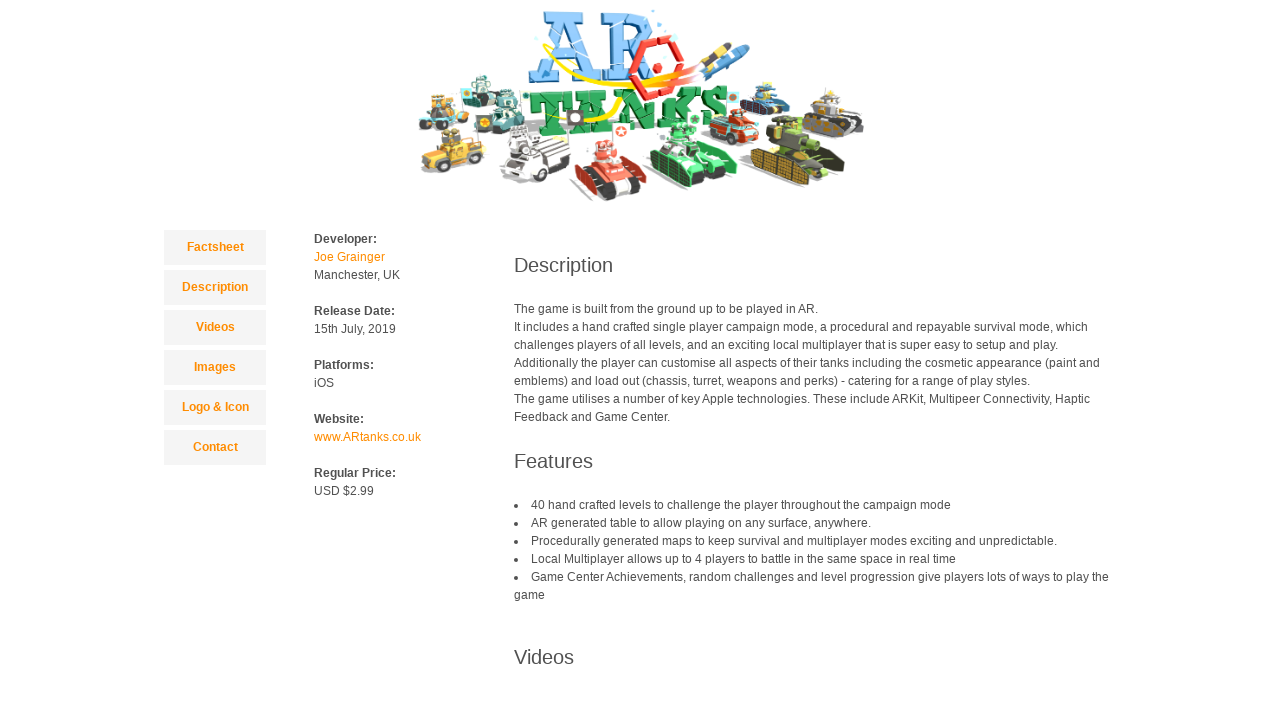

--- FILE ---
content_type: text/html
request_url: https://www.joegrainger.com/ARtanks/web/presskit.html
body_size: 1910
content:
<html>
    <head>
      <meta charset="utf-8">
        <meta http-equiv="X-UA-Compatible" content="IE=edge">
        <title>AR Tanks - Presskit</title>
        <link rel="stylesheet" href="style-presskit.css">
        <link rel="icon" type="image/png" href="images/icon.png">
    </head>
    <body>
        <div class="container">

            <div class="banner"></div>
            
            <div class="panel panelNavigation">
                <a href="#factsheet"><div class="navigationButton">
                    Factsheet
                </div></a>
                <a href="#description"><div class="navigationButton">
                    Description
                </div></a>
                <a href="#videos"><div class="navigationButton">
                    Videos
                </div></a>
                <a href="#images"><div class="navigationButton">
                    Images
                </div></a>
                <a href="#logo"><div class="navigationButton">
                    Logo & Icon
                </div></a>
                <a href="#contact"><div class="navigationButton">
                    Contact
                </div></a>
            </div>

            <div id="factsheet" class="panel panelFactSheet">
                <strong>Developer:</strong>
                <br/>
                <a href="#">Joe Grainger</a>
                <br/>
                Manchester, UK
                <br/>
                
                <br/>
                
                <strong>Release Date:</strong>
                <br/>
                15th July, 2019
                <br/>
                
                <br/>
                
                <strong>Platforms:</strong>
                <br/>
                iOS
                <br/>
                
                <br/>
                
                <strong>Website:</strong>
                <br/>
                 <a href="http://www.ARtanks.co.uk">www.ARtanks.co.uk</a>
                <br/>
                
                <br/>
                
                <strong>Regular Price:</strong>
                <br/>
                USD $2.99
                <br/>
            </div>

            <div class="panel panelMainContent">
                <div>
                    <p id="description" class="fTitle">Description</p>
                    The game is built from the ground up to be played in AR. 
                    <br/>
                    It includes a hand crafted single player campaign mode, a procedural and repayable survival mode, which challenges players of all levels, and an exciting local multiplayer that is super easy to setup and play. 
                    <br/>
                    Additionally the player can customise all aspects of their tanks including the cosmetic appearance (paint and emblems) and load out (chassis, turret, weapons and perks) - catering for a range of play styles.
                    <br/>
                    The game utilises a number of key Apple technologies. These include ARKit, Multipeer Connectivity, Haptic Feedback and Game Center. 
                    <br/>
                </div>

                <div>
                    <p class="fTitle">Features</p>
                    <li>
                        40 hand crafted levels to challenge the player throughout the campaign mode
                    </li>
                    <li>
                        AR generated table to allow playing on any surface, anywhere.
                    </li>
                    <li>
                        Procedurally generated maps to keep survival and multiplayer modes exciting and unpredictable.
                    </li>
                    <li>
                        Local Multiplayer allows up to 4 players to battle in the same space in real time
                    </li>
                    <li>
                        Game Center Achievements, random challenges and level progression give players lots of ways to play the game
                    </li>
                    <br/>
                </div>

                <div>
                    <p id="videos" class="fTitle">Videos</p>
                    <iframe width="560" height="315" src="https://www.youtube.com/embed/XCcwuJDy-Aw" frameborder="0" allow="accelerometer; autoplay; encrypted-media; gyroscope; picture-in-picture" allowfullscreen></iframe>
                    <br/><br/>
                    <iframe width="560" height="315" src="https://www.youtube.com/embed/QHcM9xrQMJg" frameborder="0" allow="accelerometer; autoplay; encrypted-media; gyroscope; picture-in-picture" allowfullscreen></iframe>
                </div>
                            
                <div>
                    <p id="images" class="fTitle">Images</p>

                    <a href="screenshots/Screenshot_01.png" target="_blank">
                        <img src="screenshots/Screenshot_01.png" class="screenshot"/></a>
                    <br/><br/>

                    <a href="screenshots/Screenshot_02.png" target="_blank">
                        <img src="screenshots/Screenshot_02.png" class="screenshot"/></a>
                    <br/><br/>

                    <a href="screenshots/Screenshot_03.png" target="_blank">
                        <img src="screenshots/Screenshot_03.png" class="screenshot"/>
                    </a>

                    <br/><br/>
                    <a href="screenshots/Screenshot_04.png" target="_blank">
                        <img src="screenshots/Screenshot_04.png" class="screenshot"/>
                    </a>

                    <br/><br/>

                    <a href="screenshots/Screenshot_05.png" target="_blank">
                        <img src="screenshots/Screenshot_05.png" class="screenshot"/>
                    </a>
                    </div>
                     
                <div>
                    <p id="logo" class="fTitle">Logo, Icon & Assets</p>

                    <a href="images/logo.png" target="_blank">
                        <img src="images/logo.png" class="logoicon"/>
                     </a>

                    <a href="images/logoHD.png" target="_blank">
                        <img src="images/logoHD.png" class="logoicon"/>
                     </a>

                    <br/><br/>

                    <a href="images/icon.png" target="_blank">
                        <img src="images/icon.png" class="logoicon"/>
                     </a>
                    
                    <a href="screenshots/tanks/Tank_01.png" target="_blank">
                        <img src="screenshots/tanks/Tank_01.png" class="tankImage"/>
                    </a>
                    
                    <a href="screenshots/tanks/Tank_02.png" target="_blank">
                        <img src="screenshots/tanks/Tank_02.png" class="tankImage"/>
                    </a>
                    
                    <a href="screenshots/tanks/Tank_03.png" target="_blank">
                        <img src="screenshots/tanks/Tank_03.png" class="tankImage"/>
                    </a>
                    
                    <a href="screenshots/tanks/Tank_04.png" target="_blank">
                        <img src="screenshots/tanks/Tank_04.png" class="tankImage"/>
                    </a>
                    
                    <a href="screenshots/tanks/Tank_05.png" target="_blank">
                        <img src="screenshots/tanks/Tank_05.png" class="tankImage"/>
                    </a>
                    
                    <a href="screenshots/tanks/Tank_06.png" target="_blank">
                        <img src="screenshots/tanks/Tank_06.png" class="tankImage"/>
                    </a>
                    
                    <a href="screenshots/tanks/Tank_07.png" target="_blank">
                        <img src="screenshots/tanks/Tank_07.png" class="tankImage"/>
                    </a>
                    
                    <a href="screenshots/tanks/Tank_08.png" target="_blank">
                        <img src="screenshots/tanks/Tank_08.png" class="tankImage"/>
                    </a>
                    
                    <a href="screenshots/tanks/Tank_09.png" target="_blank">
                        <img src="screenshots/tanks/Tank_09.png" class="tankImage"/>
                    </a>
                    
                    <a href="screenshots/tanks/Tank_10.png" target="_blank">
                        <img src="screenshots/tanks/Tank_10.png" class="tankImage"/>
                    </a>
                    
                    <a href="screenshots/tanks/Tank_11.png" target="_blank">
                        <img src="screenshots/tanks/Tank_11.png" class="tankImage"/>
                    </a>
                    
                    <a href="screenshots/tanks/Tank_12.png" target="_blank">
                        <img src="screenshots/tanks/Tank_12.png" class="tankImage"/>
                    </a>
                    
                    <a href="screenshots/tanks/Tank_13.png" target="_blank">
                        <img src="screenshots/tanks/Tank_13.png" class="tankImage"/>
                    </a>
                    
                    <a href="screenshots/tanks/Tank_14.png" target="_blank">
                        <img src="screenshots/tanks/Tank_14.png" class="tankImage"/>
                    </a>
                </div>
                
                <div>
                    <p id="contact" class="fTitle">Contact</p>
                    Joe Grainger (Developer)
                    <br/>
                    <a href="/cdn-cgi/l/email-protection#bdd7d2d8fdd7d2d8dacfdcd4d3dad8cf93ded2d0"><span class="__cf_email__" data-cfemail="b1dbded4f1dbded4d6c3d0d8dfd6d4c39fd2dedc">[email&#160;protected]</span></a>
                    <br/>
                </div>
            </div>
            
        </div>
    <script data-cfasync="false" src="/cdn-cgi/scripts/5c5dd728/cloudflare-static/email-decode.min.js"></script><script defer src="https://static.cloudflareinsights.com/beacon.min.js/vcd15cbe7772f49c399c6a5babf22c1241717689176015" integrity="sha512-ZpsOmlRQV6y907TI0dKBHq9Md29nnaEIPlkf84rnaERnq6zvWvPUqr2ft8M1aS28oN72PdrCzSjY4U6VaAw1EQ==" data-cf-beacon='{"version":"2024.11.0","token":"07f37ca1576a4d77901b8a49aebe05f0","r":1,"server_timing":{"name":{"cfCacheStatus":true,"cfEdge":true,"cfExtPri":true,"cfL4":true,"cfOrigin":true,"cfSpeedBrain":true},"location_startswith":null}}' crossorigin="anonymous"></script>
</body>
</html>


--- FILE ---
content_type: text/css
request_url: https://www.joegrainger.com/ARtanks/web/style-presskit.css
body_size: 195
content:
html 
{
/*    background-color: rgb(230, 230, 230);*/
/*    background-image: linear-gradient(180deg, rgb(255, 255, 255) 0%, rgb(230, 230, 230) 100%);*/
    -webkit-font-smoothing: antialiased;
}

body 
{
    color: #515151;
    font-family: "Helvetica Neue", Helvetica, Arial, sans-serif;
    font-size: 12px;
    line-height: 1.5;
    margin: 0 auto;
    max-width: 1000px;
    padding: 0.5em;
}

a
{
    color:darkorange;
}

a:link {
  text-decoration: none;
}

.fTitle
{
    font-size: 20px;
}

.fHeading
{
    font-weight: 700;
}

.container
{
    width: 100%;
}

.banner
{
    float: left;
    width: 100%;
    height: 200px;
    background-image: url(images/main_image.png);
    background-size: contain;
    background-repeat: no-repeat;
    background-position: center;
}

.navigationButton
{
    float: left;
    width: 100%;
    height: 35px;
    font-weight: 700;
    background-color: whitesmoke;
    text-align: center;
    line-height: 35px;
    margin-bottom: 5;
}

.panel
{
    float: left;
    padding: 2em 2em 4em;
    box-sizing: border-box;
}

.panelNavigation
{
    width: 150px;    
    min-height: 450px;
}

.panelFactSheet
{
    width: 200px;    
    min-height: 450px;
}

.panelMainContent
{
    width: Calc(100% - 350px);
    min-height: 450px;
}

.screenshot
{
    max-width: 500px; 
    height: auto;
}

.tankImage
{
    max-width: 250px; 
    height: auto;
}

.logoicon
{
    max-width: 250px; 
    height: auto;
}